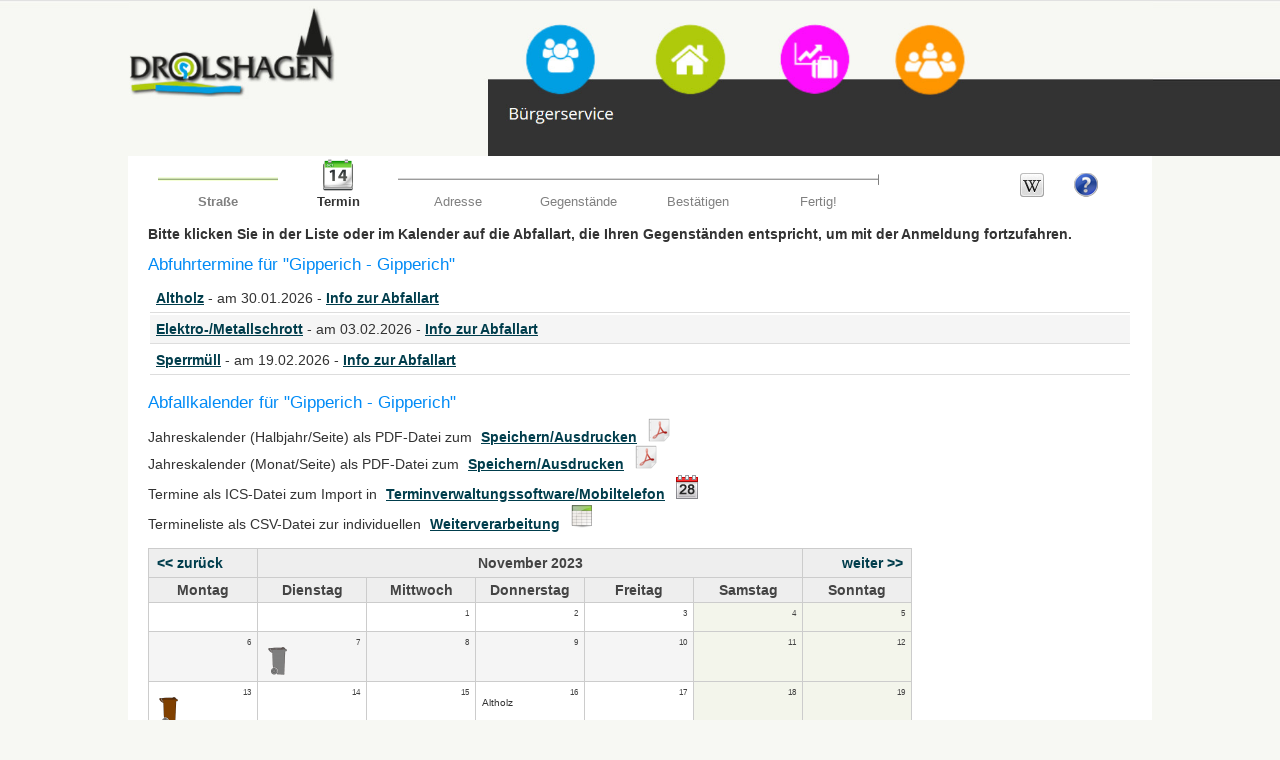

--- FILE ---
content_type: text/html; charset=UTF-8
request_url: https://drolshagen.abfuhrtermine.info/dates/calendar/2023/november/102
body_size: 3488
content:
<!DOCTYPE html PUBLIC "-//W3C//DTD XHTML 1.0 Transitional//EN" "http://www.w3.org/TR/xhtml1/DTD/xhtml1-transitional.dtd">
<html xmlns="http://www.w3.org/1999/xhtml">
<head>
	<meta http-equiv="Content-Type" content="text/html; charset=utf-8" />	<title>
		abfuhrtermine.info | 		Entsorgungsportal der Stadt Drolshagen - Abfuhrkalender	</title>
	<link href="/favicon.ico" type="image/x-icon" rel="icon" /><link href="/favicon.ico" type="image/x-icon" rel="shortcut icon" /><meta name="description" content="drolshagen.abfuhrtermine.info, hier finden Sie Informationen und Termine rund um das Thema Abfallentsorgung. Außerdem haben Sie die Möglichkeit Sonderabfuhren bei Stadt Drolshagen zu beantragen." /><meta name="keywords" content="Stadt Drolshagen, Abfallkalender, Abfuhrtermine, Abfuhrkalender, Entsorgung, Müllabfuhr" /><meta name="author" content="SEDRO - System Engineering" /><link rel="stylesheet" type="text/css" href="/css/cake.generic.css" /><link rel="stylesheet" type="text/css" href="/css/flash.css" /><link rel="stylesheet" type="text/css" href="/css/menuebar.css" /><script type="text/javascript" src="/js/jquery.js"></script><script type="text/javascript" src="/js/common.js"></script></head>
<body style = "background: #F7F8F3;
background-image:url(https://drolshagen.abfuhrtermine.info/attachments/tmp/5d222ef9-5ec4-46d6-bbfd-56685850d6f3.jpg);
background-size: 100% 156px;
background-repeat:no-repeat;
">
	<div id="container" style = "min-width: 840px; max-width: 1024px">
		<div id="header" style = "width: 1024px; height: 154px; ">
			<p><img style="display: block; margin-left: auto; margin-right: auto;" title="Werbelogo, Stadtwappen und Bildkollage der Stadt Drolshagen" src="https://drolshagen.abfuhrtermine.info/attachments/tmp/5d1d7914-1254-4886-8b8a-66145850d6f3.jpg" alt="Werbelogo, Stadtwappen und Bildkollage der Stadt Drolshagen" width="1024" height="156" /></p>		</div>
		<div id="content">

						
			<!-- Beginn Statusleiste -->
<div class = "statusbar">

	<!-- Fortschrittsanzeige -->
	<div class = "status done"><p>Straße</p></div><div style="background: url(https://drolshagen.abfuhrtermine.info/img/progress/step_2.png) top center no-repeat transparent;" title="Schritt 2 von 6: Termin auswählen" class="status active"><p>Termin</p></div><div class = "status todo"><p>Adresse</p></div><div class = "status todo"><p>Gegenstände</p></div><div class = "status todo"><p>Bestätigen</p></div><div class = "status todo"><p>Fertig!</p></div><div class = "status end"></div><div class = "menuebar"><a href="/MasterDatas/tutorial" title="Video-Tutorial" target="_blank"><img src="/img/icons/question.png" alt="Piktogramm Fragezeichen" /></a></div><div class = "menuebar"><a href="http://wiki.abfuhrtermine.info?title=Abfuhrkalender" title="Hilfe-Wiki" target="_blank"><img src="/img/icons/wiki.png" alt="Piktogramm Wikipedia" /></a></div>	
</div>	
<!-- Ende Statusleiste -->

<!-- Trennlinie -->
<div class = "separator" style = "background: ##33333">
	<hr />
</div>

<p style="font-weight: bold;">Bitte klicken Sie in der Liste oder im Kalender auf die Abfallart, die Ihren Gegenständen entspricht, um mit der Anmeldung fortzufahren.</p><p style="padding-top: 12px; padding-bottom: 7px; color:#018bf6; font-size: 120%;">Abfuhrtermine für "Gipperich - Gipperich"</p><table style="text-align: left; width: 100%;" border="0" cellpadding="2" cellspacing="2"><tbody><tr><td><a href="/orders/add/date_id:6682/sorting_id:5/street_id:102" title="Hier klicken, um eine Abholung von Altholz am 30.01.2026 anzumelden.">Altholz</a> -  am 30.01.2026 - <a href="/sortings/view/5" title="Klicken Sie hier, um mehr zur Sortierung zu erfahren." target="sorting" onclick="window.open(&#039;/sortings/view/5&#039;, &#039;sorting&#039;, &#039;width=600,height=450,status,resizable,scrollbars&#039;)">Info zur Abfallart</a></td></tr><tr><td><a href="/orders/add/date_id:6694/sorting_id:20/street_id:102" title="Hier klicken, um eine Abholung von Elektro-/Metallschrott am 03.02.2026 anzumelden.">Elektro-/Metallschrott</a> -  am 03.02.2026 - <a href="/sortings/view/20" title="Klicken Sie hier, um mehr zur Sortierung zu erfahren." target="sorting" onclick="window.open(&#039;/sortings/view/20&#039;, &#039;sorting&#039;, &#039;width=600,height=450,status,resizable,scrollbars&#039;)">Info zur Abfallart</a></td></tr><tr><td><a href="/orders/add/date_id:6670/sorting_id:1/street_id:102" title="Hier klicken, um eine Abholung von Sperrmüll am 19.02.2026 anzumelden.">Sperrmüll</a> -  am 19.02.2026 - <a href="/sortings/view/1" title="Klicken Sie hier, um mehr zur Sortierung zu erfahren." target="sorting" onclick="window.open(&#039;/sortings/view/1&#039;, &#039;sorting&#039;, &#039;width=600,height=450,status,resizable,scrollbars&#039;)">Info zur Abfallart</a></td></tr></tbody></table>
<p style="padding-top: 5px; padding-bottom: 5px; color:#018bf6; font-size: 120%;">Abfallkalender für "Gipperich - Gipperich"</p><div width="100%";height="24px";>Jahreskalender (Halbjahr/Seite) als PDF-Datei zum <a href="/dates/calendarHalfyear/2023/november/102/Abfallkalender-Halbjahr.pdf" title="Hier klicken, um den Kalender als PDF-Datei herunterzuladen" style="padding-left: 5px;">Speichern/Ausdrucken</a><a href="/dates/calendarHalfyear/2023/november/102/Abfallkalender-Halbjahr.pdf" title="Hier klicken, um den Kalender als PDF-Datei herunterzuladen"><img src="/img/icons/pdf.png" alt="Piktogramm PDF-Datei" style="padding-left: 5px;" /></a></div><div width="100%";height="24px";>Jahreskalender (Monat/Seite) als PDF-Datei zum <a href="/dates/calendar/2023/november/102/monthly/Abfallkalender.pdf" title="Hier klicken, um den Kalender als PDF-Datei herunterzuladen" style="padding-left: 5px;">Speichern/Ausdrucken</a><a href="/dates/calendar/2023/november/102/monthly/Abfallkalender.pdf" title="Hier klicken, um den Kalender als PDF-Datei herunterzuladen"><img src="/img/icons/pdf.png" alt="Piktogramm PDF-Datei" style="padding-left: 5px;" /></a></div><div width="100%";height="24px";>Termine als ICS-Datei zum Import in <a href="/dates/exportDates/102/Ics" title="Hier klicken, um Termine als ICS-Datei herunterzuladen (Importformat für Outlook/Google Kalender/iCal...)" style="padding-left: 5px;">Terminverwaltungssoftware/Mobiltelefon</a><a href="/dates/exportDates/102/Ics" title="Hier klicken, um Termine als ICS-Datei herunterzuladen (Importformat für Outlook/Google Kalender/iCal...)"><img src="/img/icons/calendar.png" alt="Kalender" style="padding-left: 5px; padding-top: 3px; padding-bottom: 0px;" /></a></div><div width="100%";height="24px";>Termineliste als CSV-Datei zur individuellen <a href="/dates/exportDates/102/Csv" title="Hier klicken, um eine Terminliste als CSV-Datei herunterzuladen (Import in Outlook/Google Kalender oder Weiterverarbeitung in Tabellenkalkulation/Datenbank)" style="padding-left: 5px;">Weiterverarbeitung</a><a href="/dates/exportDates/102/Csv" title="Hier klicken, um eine Terminliste als CSV-Datei herunterzuladen (Import in Outlook/Google Kalender oder Weiterverarbeitung in Tabellenkalkulation/Datenbank)"><img src="/img/icons/csv.png" alt="Piktogramm CSV-Datei" style="padding-left: 5px; padding-top: 3px; padding-bottom: 0px;" /></a></div></br><table class="calendar"><thead><tr><th class="cell-prev"><a href="/dates/calendar/2023/october/102" title="zum folgenden Monat wechseln">&lt;&lt; zurück</a></th><th colspan="5">November 2023</th><th class="cell-next"><a href="/dates/calendar/2023/december/102" title="zum vorherigen Monat wechseln">weiter &gt;&gt;</a></th></tr><tr><th class="cell-header">Montag</th><th class="cell-header">Dienstag</th><th class="cell-header">Mittwoch</th><th class="cell-header">Donnerstag</th><th class="cell-header">Freitag</th><th class="cell-header">Samstag</th><th class="cell-header">Sonntag</th></tr></thead><tbody><tr><td >&nbsp;</td><td >&nbsp;</td><td ><div class="cell-number">1</div><div class="cell-data"></div></td><td ><div class="cell-number">2</div><div class="cell-data"></div></td><td ><div class="cell-number">3</div><div class="cell-data"></div></td><td  class="cell-weekend" ><div class="cell-number">4</div><div class="cell-data"></div></td><td  class="cell-weekend" ><div class="cell-number">5</div><div class="cell-data"></div></td></tr><tr><td ><div class="cell-number">6</div><div class="cell-data"></div></td><td ><div class="cell-number">7</div><div class="cell-data"><img src="https://drolshagen.abfuhrtermine.info/attachments/sortings/picto/567699b2-ab04-4fab-9bf9-35d35850d6f3.png" alt="Piktogramm für Sortierung graue Tonne" title="graue Tonne - Dies ist eine Regelabfuhr. Eine Anmeldung ist nicht erforderlich." /></div></td><td ><div class="cell-number">8</div><div class="cell-data"></div></td><td ><div class="cell-number">9</div><div class="cell-data"></div></td><td ><div class="cell-number">10</div><div class="cell-data"></div></td><td  class="cell-weekend" ><div class="cell-number">11</div><div class="cell-data"></div></td><td  class="cell-weekend" ><div class="cell-number">12</div><div class="cell-data"></div></td></tr><tr><td ><div class="cell-number">13</div><div class="cell-data"><img src="https://drolshagen.abfuhrtermine.info/attachments/sortings/picto/56769a7c-b40c-40a1-8089-368d5850d6f3.png" alt="Piktogramm für Sortierung braune Tonne" title="braune Tonne - Dies ist eine Regelabfuhr. Eine Anmeldung ist nicht erforderlich." /></div></td><td ><div class="cell-number">14</div><div class="cell-data"></div></td><td ><div class="cell-number">15</div><div class="cell-data"></div></td><td ><div class="cell-number">16</div><div class="cell-data"><span title = "Die Anmeldefrist für diesen Termin ist bereits abgelaufen, bitte wählen Sie den nächsten Termin für diese Sortierung.">Altholz </span></div></td><td ><div class="cell-number">17</div><div class="cell-data"></div></td><td  class="cell-weekend" ><div class="cell-number">18</div><div class="cell-data"></div></td><td  class="cell-weekend" ><div class="cell-number">19</div><div class="cell-data"></div></td></tr><tr><td ><div class="cell-number">20</div><div class="cell-data"></div></td><td ><div class="cell-number">21</div><div class="cell-data"><img src="https://drolshagen.abfuhrtermine.info/attachments/sortings/picto/567699f0-1768-4b21-b21c-36215850d6f3.png" alt="Piktogramm für Sortierung grüne Tonne" title="grüne Tonne - Dies ist eine Regelabfuhr. Eine Anmeldung ist nicht erforderlich." /></div></td><td ><div class="cell-number">22</div><div class="cell-data"></div></td><td ><div class="cell-number">23</div><div class="cell-data"></div></td><td ><div class="cell-number">24</div><div class="cell-data"></div></td><td  class="cell-weekend" ><div class="cell-number">25</div><div class="cell-data"></div></td><td  class="cell-weekend" ><div class="cell-number">26</div><div class="cell-data"></div></td></tr><tr><td ><div class="cell-number">27</div><div class="cell-data"><img src="https://drolshagen.abfuhrtermine.info/attachments/sortings/picto/56769a2e-b51c-4047-868d-36685850d6f3.png" alt="Piktogramm für Sortierung gelbe Tonne/Sack" title="gelbe Tonne/Sack - Dies ist eine Regelabfuhr. Eine Anmeldung ist nicht erforderlich." /><br /><br /><img src="https://drolshagen.abfuhrtermine.info/attachments/sortings/picto/56769a7c-b40c-40a1-8089-368d5850d6f3.png" alt="Piktogramm für Sortierung braune Tonne" title="braune Tonne - Dies ist eine Regelabfuhr. Eine Anmeldung ist nicht erforderlich." /></div></td><td ><div class="cell-number">28</div><div class="cell-data"></div></td><td ><div class="cell-number">29</div><div class="cell-data"></div></td><td ><div class="cell-number">30</div><div class="cell-data"></div></td><td >&nbsp;</td><td  class="cell-weekend" >&nbsp;</td><td  class="cell-weekend" >&nbsp;</td></tr></tr><td colspan="7"><p>Legende:</p><div style = "margin-top: -1.5em; margin-left: 8em;"><p style = "margin-top: 2px; margin-bottom: 2px;"><img src="https://drolshagen.abfuhrtermine.info/attachments/sortings/picto/567699b2-ab04-4fab-9bf9-35d35850d6f3.png" alt="" /> graue Tonne</p></p><p style = "margin-top: 2px; margin-bottom: 2px;"><img src="https://drolshagen.abfuhrtermine.info/attachments/sortings/picto/56769a7c-b40c-40a1-8089-368d5850d6f3.png" alt="" /> braune Tonne</p></p><p style = "margin-top: 2px; margin-bottom: 2px;"><img src="https://drolshagen.abfuhrtermine.info/attachments/sortings/picto/567699f0-1768-4b21-b21c-36215850d6f3.png" alt="" /> grüne Tonne</p></p><p style = "margin-top: 2px; margin-bottom: 2px;"><img src="https://drolshagen.abfuhrtermine.info/attachments/sortings/picto/56769a2e-b51c-4047-868d-36685850d6f3.png" alt="" /> gelbe Tonne/Sack</p></p></div></td></tr></tbody></table>
<br />

<a href="/customers/bye/new" title="Vorgang abbrechen und mit neuer Anmeldung beginnen" class="button small red">abbrechen</a>
<!-- Footer -->
<!-- Trennlinie --><br /><br /><div class = "separator" style = "background: ##33333;"><hr /></div><div style = "float: left; width: 47%;"><a href="http://www.abfuhrtermine.info" title="powered by SEDRO - System Engineering - Klicken Sie hier, um die SEDRO-Homepage zu öffnen" target="_blank" style="align: top;"><img src="/img/sedro_footer.png" alt="Logo von SEDRO System-Engineering" /></a></div><div style = "float: right; width: 47%;"><p style="dispay: inline; text-align: right"><a href="/masterDatas/imprint" target="imprint" title="Impressum anzeigen" onclick="window.open(&#039;/master_datas/imprint&#039;, &#039;imprint&#039;, &#039;width=600,height=450,status,resizable,scrollbars&#039;)">Impressum</a> - Version 1.47.10
 - &emsp;&emsp;</p></div>

<div style = "clear: both;">
	</div>
		</div>
	</div>
		<!-- Piwik -->
<script type="text/javascript">
  var _paq = _paq || [];
  _paq.push(["trackPageView"]);
  _paq.push(["enableLinkTracking"]);

  (function() {
    var u=(("https:" == document.location.protocol) ? "https" : "http") + "://piwik.abfuhrtermine.info/";
    _paq.push(["setTrackerUrl", u+"piwik.php"]);
    _paq.push(["setSiteId", "1"]);
    var d=document, g=d.createElement("script"), s=d.getElementsByTagName("script")[0]; g.type="text/javascript";
    g.defer=true; g.async=true; g.src=u+"piwik.js"; s.parentNode.insertBefore(g,s);
  })();
</script>
<!-- End Piwik Code --></body>
</html>

--- FILE ---
content_type: text/css
request_url: https://drolshagen.abfuhrtermine.info/css/menuebar.css
body_size: 261
content:
.menuebar, .noscriptMenuebar{
	float:right;
	font-size: 90%;
	margin-right: 2%;
}
.menuebar, .noscriptMenuebar a{
	float: right;
	margin-top: 14px;
	margin-bottom: 6px;
}
.statusbar {
	margin-top: -7px;
	margin-left: 10px;
	margin-right: 10px;
	margin-bottom: 57px;
	clear: both;
}
.status{
	align: middle;
	font-size: 90%;
	width: 120px;
	padding-top: 35px;
	text-align: center;
	float: left;        
}
.active{
	font-weight: bold;
}
.todo{
	background: url('../img/grey_line.jpg') top transparent;
	color: #808080;
}
.done{
	background: url('../img/green_line.jpg') top transparent;
	color: #808080;
	font-weight: bold;
}
.end{
	width: 1px;
	background: url('../img/grey_line_end.jpg') top center no-repeat transparent;
}
.separator{
	height: 3px;
	width: 100%;
	margin-bottom: 7px;
	clear: both;
}
.separator hr {
  display: none;
}